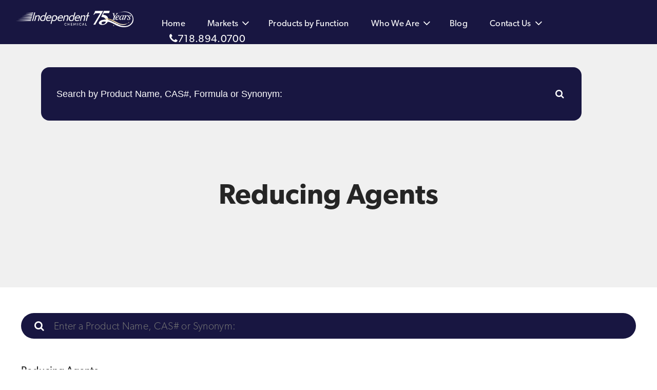

--- FILE ---
content_type: text/html; charset=utf-8
request_url: https://independentchemical.com/bulk-LTL-distributor/Reducing-Agents-supplier-136-1.aspx
body_size: 43382
content:


<!DOCTYPE html>
<html lang="en">
<head id="head1">
    <base href="https://independentchemical.com/">
    <meta charset="utf-8" /><meta http-equiv="X-UA-Compatible" content="IE=edge" /><meta name="viewport" content="width=device-width, initial-scale=1" /><title>
	Independent Chemical Corporation
</title>
  
  <meta name="description" content="Independent Chemical is an industrial chemical manufacturer and distributor servng a wide range of industries for over 70 years. View our list of products for more information."/>
  <meta name="robots" content="index,follow"/>
  
  <meta property="og:locale" content="en_US"/>
  <meta property="og:type" content="website"/>

<meta property="og:title"
       content="Independent Chemical Corporation" />
  <meta property="og:description"
        content="Independent Chemical is an industrial chemical manufacturer and distributor serving a wide range of industries for over 75 years. View our list of products for more information."/>
  <meta property="og:url" content="https://independentchemical.com/bulk-LTL-distributor/Reducing-Agents-supplier-136-1.aspx"/>
  <meta property="og:site_name" content="Independent Chemical"/>
  <meta name="twitter:card" content="summary_large_image"/>
  <meta name="twitter:description"
        content="Independent Chemical is an industrial chemical manufacturer and distributor serving a wide range of industries for over 75 years. View our list of products for more information."/>
  <meta name="twitter:title"
        content="Independent Chemical Corporation"/>
	<meta id="ogimage" property="og:image" content="https://independentchemical.com/images/icc-og.jpg" />

 <!-- CSS -->
  <link href="css/bootstrap.css" rel="stylesheet">
  <link href="css/font-awesome.min.css" rel="stylesheet">
  <link href="css/style.css" rel="stylesheet">
  <link href="css/responsive.css" rel="stylesheet">
<link href="css/jquery-ui-1.10.3.css" rel="stylesheet" />
  <!--FONTS-->
  <link href="https://fonts.googleapis.com/css?family=Open+Sans:300,400,600,700,800" rel="stylesheet">
  <link href="https://fonts.googleapis.com/css?family=Source+Sans+Pro:300,400,600,700,900" rel="stylesheet">
  <link href="https://use.typekit.net/onu0pyj.css" rel="stylesheet">
  <link href="https://fonts.googleapis.com/css?family=PT+Serif" rel="stylesheet">

  <!--<link href="fonts/web-fonts/stylesheet.css" rel="stylesheet">-->


  <!--[if lt IE 9]>
  <script src="https://oss.maxcdn.com/html5shiv/3.7.3/html5shiv.min.js"></script>
  <script src="https://oss.maxcdn.com/respond/1.4.2/respond.min.js"></script>
  <![endif]--></head>
<body>
    <form method="post" action="/bulk-LTL-distributor/Reducing-Agents-supplier-136-1.aspx" id="form1">
<div class="aspNetHidden">
<input type="hidden" name="__EVENTTARGET" id="__EVENTTARGET" value="" />
<input type="hidden" name="__EVENTARGUMENT" id="__EVENTARGUMENT" value="" />
<input type="hidden" name="__VIEWSTATE" id="__VIEWSTATE" value="hBJcbAfyATcdVzhjONDaQ/GrvNsSqZHPfzAIW99oYkNtQbRFKHrhzmXJO8AJu8hlwoSoOBtEYHb/iAT0EQZ2afQwQldAbFExT7W9uH5U+c7B0UIKiUrToRNEyCBzs1nj8xHpZLT6apwKT38kRUbKy75zM+EILlm4+ZQyMr+GMOD7tbGl/9uxAUTFn7Cgj541vKgL1MOW8x7WZFLUIs+6cIlIMOce11+clhwcp5cAlsaEswrlB2OnQe28YU4RZfa786NgPxhcV7HflWrk5iS8jB4TwWDmcSVSgxKRLjb0d8wkTOspWwKYaYaaqSEdNP/Sj4XKpqOWZa9a2GAg5Z89HFE4lFjIjATB5UTCS7tmmBS93bOF/8eGgbAwKJedzLZtI74qSjfQbxroJfAcrh4PAgFcCZJslngsiD/iSyIVoyyG8Ufxkzm5Jnnwi7Jrt5TTpBvHlwRGXLH9Vo6DOF2uKlcFKmjNey+W4zZ+b4mbBn7vOZS/kkocZ9ihOchFSj63nGiLJ4W/+4XgZMCTDHdkNDexZaURg0+uzCJYlcBllryRrKpHHr0O6MS9Y2jbxrOqxkhL+l+mPeZmV6/r3C1/i9WxHyGuQXBXVh63jXdOWzKaF+TpVTAaXtdznTkwRp4Je2lt5DkqP6OJwtwG9awLNd2WodQgpPf4mRhkduiNOa23s2fiIAURq8QcmGshXqrUkYMlvnBdyyQlMkI44NfTB+8Ol/8appa9X9gH8adFY6yQvNUgEtqtIH0Psu/xe8tMbBKYVe7ZlsHA5o59zL4P7YzryqYfMgjS0fky8qGYh3H/nYOybW8BjaCtncPKr2eXdG/Vsi/tydoTHPx6+0Fk8B89gEzhRQhJv/v5rLyvEqQRnTVV8KCtDVemRXxUGpWP2KXhrxp5nna1RD/9IMAjd2lcVbYnReYNfvknIad4z1jlh/2lHPrKatO2ZOKXLpummTNlJ9qOUbSWd1p2Ir4xd8uCb2IOBQ/PK7mWiJ8H7EArxcUmnHzO0j1UkAnQ2tFpHoiWkd37W4eEi/rmdPsR478eI51aqANR4bX6vqw/JXNJs1zrjWlOV+cr+SiEtfNKi7YAtJQox9WnO7oNFYZ7XOgK9yZhrsTJYTwbWlwsylIll+do9GLOS7fXXzE0NBsnx5++4GIKkcS/c/LhBJiKG/WqiZeb+Eyw2cWG1m6Aobjw4zv/[base64]/lyHSG3MizfCYed0HiLR7x9XsP9bxdefmompub5H9BecWXIQ/joVjok+IXIoBEbsJOLH/FGzvXPHlYBo6853VMrBWkeOQU661kp6712LLqujcpxK4pe5qJRJR03SilNIwLinR+f0K7Xv8tOEbNCgoUkNy0L6oemqkJT1a1OEPX3t80s7MAx37mIlg4GhvDnARSONEw+iL2kyBusfVsJ3MgM/nboaDQ46Ewd+SsgWs51T3Qzz/[base64]/[base64]/CdsAIhvzmfPzhcbe/4FueLRG6RmW4Vt3JvdJ2eKSlVX9QW7eO4OOniltTyJNMIGeBqZ1K0yZjJR002Rx/GMZO7tAyavBXspXHm/UoONsmE5vVedjobXOspzZJ+aIzw+WUsUW9wCGvTSBtYh5wn5y2o8fusM6AplDPMv4QRr2XgaZ9Xq5nx8Vr+GRRuBGeRBuc9nVxDh1Wr0IfqncB5AIjnwVAw+b6/3cLN/reXIDU/HIFs/tzrw4XAOI80hDPko2Ft7Xeqi7QB8C5QjeTjve/hMQ0l01vfLzKxhkK/itpVg3Pv2BjWGi0QY/lug6kePgb2wZRJaCr6Dm3wgTAs6HCiCUd+jFwoVK/Gv0CSJ8iXSpctaxlQvNw2EZJ2KZD/EwgrBCK3kWYQ81uKwQTw0PuFatj0R0bcGoy4/VYMVAypyOolEHzfB9dwEaRgMt0SH5egRk9zjwAXi8zCLBtOGD+HWT2/nbbCD9PdYT0QgFpE6KM1WrSttPYQfDgmjtsi/4KOAojoskmv46JQl6MsN/dDsMwkMCCxkawEDgVvhzY7ijQ/C6GyQoR124Ly0qIuCJzqy7pBZuwWdS9vcpeE7j4nLsbea1eVuqiGqorM7kkbre5D600DT4BloAWDx79DRecXsL3AelINDPQahaZcOgUOAJlldtLzVWIIpc2HgIo/2BQWcANrN1cq83WYckxMd4x4gv2ivq5iOfytWDtpkT3IuAvzvrM7FGqKnh/0IxhFuK0iftuukMOM7YgZH92VXqgO5NSvtvQYGsRX0XGNynQ0M1R9WUZK340g1OJdDR5iBdNIgko0BsHfx7Q2romoHuJGWbSgUmerEby0XncojBMKy4ENps5WPmeNMTjEoHEHNhoTPyiKpY976SZRcVNqGnJiNzTVRRQAL809/iK+Qlsznk8K0oDZ3iSYIwyCmABuvPvWn0CHDIKG3sP5s61fCPK5b/LcaVEShlhfzozIMnKPQ7ZYoU/vbQHDdw4bEZs6l48yrFkbIu/1yOrrv85vO69qb3cYI4QopecuFNb5CMCMsJ7eoSeqvi7biANiVzlRQqHG9fgWtBMCqvyQklntL2gHbSpxpmmg7a1LCJRYZaPalvhmEp6J+gfs9LWQVlGeY+lM90Gl/jb+u732cskoeNFm4QM6Vnj3gpUQ7iKvKH6lyVlkpeeDvW2XeeWFmqCVi5WYOOMAsHbWX0Z9xkYHoRvT9YLRvbvQA74aO0BumlXkfwIua4tt/iyKdweqswG8JHuBQ5wJKXSiOX5TXMOXSill1T7kdyCiMATzP0yEkI92BAOhYBo8d2CZJAHbk5LBzqQcSd8Gp83t2n0Hir4r+bSZCUkBq6fzqtTGoXLW/bmg8wZpSaxpcM1LswndzHTi4oHhdnLqIZ2/zQO/u7zlioaV1NQ8aapI+5wnQemKWIw/vlNd62sZaNQN1PBWNy/RcVCQxdWVYKJ2GimMZOSl2vgeaOONt2nRzUF9d6YdmJ+VRclSzVCDuEp3rxT4ay702veatcMf4EhXq3UiHJIF+Mn0HBOkLoWV2bnBuLLPmOLlnSI/rPKhPBADTx3g==" />
</div>

<script type="text/javascript">
//<![CDATA[
var theForm = document.forms['form1'];
if (!theForm) {
    theForm = document.form1;
}
function __doPostBack(eventTarget, eventArgument) {
    if (!theForm.onsubmit || (theForm.onsubmit() != false)) {
        theForm.__EVENTTARGET.value = eventTarget;
        theForm.__EVENTARGUMENT.value = eventArgument;
        theForm.submit();
    }
}
//]]>
</script>


<div class="aspNetHidden">

	<input type="hidden" name="__VIEWSTATEGENERATOR" id="__VIEWSTATEGENERATOR" value="A2A24B4E" />
	<input type="hidden" name="__EVENTVALIDATION" id="__EVENTVALIDATION" value="HDilCy/7+r2BvGwzGZ9XdhhJV2VDLP7v/MpdsvvPgnsVPw2XEKQfiyD3IHqd7jseCXKwZYHIgOdWE2XuQRBH7GuO3tgQYJGfc8+eOoVq0i0s3dGmk7rr/vhlD+Zzws77nYUxavWYUTzeUwlJJrndfgcKBtQkFNcujhAEg8bjo/FVn8vp7okuJM/YkyzMTnfvTAUrk+IUXYI/dgqg3MbuukuX+rxROPcMFvAzx5gz349RtixU9IrvC1UOIaWBaF7Sage0sM4IICYU6FMeM0Lsag==" />
</div>

        <!--HEADER AREA-->
        
<style>
    .ui-menu .ui-menu-item {
    background-color:white !important;
    }
</style>
<section class="header-area">
    <div class="header-nav">
        <div class="container">
            <nav class="navbar">
                <!-- Brand and toggle get grouped for better mobile display -->
                <div class="navbar-header">
                    <button type="button" class="navbar-toggle collapsed" data-toggle="collapse"
                        data-target="#main-navber" aria-expanded="false">
                        <span class="sr-only">Toggle navigation</span>
                        <span class="icon-bar"></span>
                        <span class="icon-bar"></span>
                        <span class="icon-bar"></span>
                    </button>
                    <a class="navbar-brand HdLogo" href="index.aspx">
                        <img src="images/icc-logo-75.png" alt="Independent Chemical Corporation, supplier of industrial,
food, pharmaceutical and beauty products"
                            class="img-responsive"></a>
                </div>

                <!-- Collect the nav links, forms, and other content for toggling -->
                <div class="collapse navbar-collapse main-navbar-section" id="main-navber">
                    <div class="header_main_nav">
                        <ul class="nav navbar-nav menu-container">
                            <li class="active"><a href="index.aspx">Home</a></li>
                            <li class="dropdown clearfix">
                                <a href="#" class="dropdown-toggle">Markets</a>
                                <span class="mobile_menu_icon visible-xs" data-toggle="dropdown" role="button" aria-haspopup="true"
                                    aria-expanded="false">
                                    <i class="fa fa-chevron-down"></i>
                                </span>
                                <ul class="dropdown-menu">
                                    
                                            <li><a href="/bulk-chemical-distributor/flavor-fragrance-supplier-93-1.aspx">Flavor & Fragrance</a></li>
                                        
                                            <li><a href="/bulk-chemical-distributor/cheese-production-supplier-94-1.aspx">Cheese Production</a></li>
                                        
                                            <li><a href="/bulk-chemical-distributor/Chemical-Synthesis-supplier-75-1.aspx">Chemical Synthesis</a></li>
                                        
                                            <li><a href="/bulk-chemical-distributor/Cosmetics-Personal-Care-supplier-76-1.aspx">Cosmetics & Personal Care</a></li>
                                        
                                            <li><a href="/bulk-chemical-distributor/Environmental-Groundwater-Remediation-supplier-77-1.aspx">Environmental, Water Technologies & Solutions</a></li>
                                        
                                            <li><a href="/bulk-chemical-distributor/Specialtiy-Cleaning-supplier-78-1.aspx">Specialty Cleaning</a></li>
                                        
                                            <li><a href="/bulk-chemical-distributor/Meat-Baking-and-Processed-Food-supplier-79-1.aspx">Meat, Baking, and Processed Food</a></li>
                                        
                                            <li><a href="/bulk-chemical-distributor/Pharmaceutical-Nutritional-Healthcare-supplier-80-1.aspx">Pharmaceutical, Nutritional & Healthcare</a></li>
                                        
                                            <li><a href="/bulk-chemical-distributor/Scallop-Shrimp-Fish-Fillet-Processing-Specialties-supplier-81-1.aspx">Scallop, Shrimp & Fish Fillet Processing Specialties</a></li>
                                        
                                            <li><a href="/bulk-chemical-distributor/Wine-Beverages-supplier-82-1.aspx">Beer, Wine  & Beverages</a></li>
                                        
                                </ul>
                            </li>
                            <li><a href="products-class.aspx">Products by Function</a>
                                
                            </li>

                            <li class="dropdown clearfix">
                                <a href="about-us.aspx" class="dropdown-toggle">Who We Are</a>
                                <span class="mobile_menu_icon visible-xs" data-toggle="dropdown" role="button" aria-haspopup="true"
                                    aria-expanded="false">
                                    <i class="fa fa-chevron-down"></i>
                                </span>
                                <ul class="dropdown-menu">
                                    <li><a href="about-us.aspx">About us</a></li>
                                    <li><a href="quality.aspx">Quality</a></li>
                                    <li><a href="mission.aspx">Mission</a></li>
                                    <li><a href="team.aspx">Team</a></li>
                                    <li><a href="jobs.aspx">Jobs</a></li>
                                    <li><a href="/Independent-Chemical-Brochure.pdf" target="_blank">Our Brochure</a></li>

                                </ul>
                            </li>

                            <li><a href="blog.aspx">Blog</a></li>

                            <li class="dropdown clearfix">
                                <a href="contact-us.aspx" class="dropdown-toggle">Contact Us</a>
                                <span class="mobile_menu_icon visible-xs" data-toggle="dropdown" role="button" aria-haspopup="true"
                                    aria-expanded="false">
                                    <i class="fa fa-chevron-down"></i>
                                </span>
                                <ul class="dropdown-menu">
                                    <li><a href="order-form.aspx">Order Form</a></li>
                                    <li><a href="request-sample-form.aspx">Request Sample Form</a></li>
                                    <li><a href="document-form.aspx">COA, SDS or other documents</a></li>
                                    <li><a href="mailto:purchasing@independentchemical.com?subject=Purchasing Inquiry">Purchasing Inquiries</a></li>
                                    <li><a href="mailto:purchasing@independentchemical.com?subject=Transportation Inquiry">Transportation Inquiries</a></li>

                                </ul>
                            </li>

                            <li class="header_phone"><a href="tel:718.894.0700"><i class="fa fa-phone"></i>718.894.0700</a></li>
                        </ul>
                    </div>



                </div>
                <!-- /.navbar-collapse -->

            </nav>




        </div>
    </div>
    <!--END HEADER NAV-->

    <!--<div class="header_right_search"> -->
    <div class="main-search-wrap">
        <div class="container">
            <div id="header_pnlheaderSearch" onkeypress="javascript:return WebForm_FireDefaultButton(event, &#39;header_btnHeaderSubmit&#39;)">
	
                <input name="header$txtHeaderSearch" type="text" id="header_txtHeaderSearch" placeholder="Search by Product Name, CAS#, Formula or Synonym:" />
                <input type="submit" name="header$btnHeaderSubmit" value="" id="header_btnHeaderSubmit" />
            
</div>
        </div>
    </div>


    <div class="header-bg">
        <div class="header-slider">
            <div class="container">
                <h1 class="home_banner_text">The most trusted name in distribution and value added services for the:					
                </h1>
                <h2 class="home_banner_text">Pharmaceutical, nutritional, food & beverage, flavor & fragrance, cosmetic, cleaning & water treatment chemical-related industries.
                </h2>
                <!--<div class="home_banner_text">
                    The most trusted name in the<br>
                    manufacture &amp; distribution of industrial,<br>
                    food, pharmaceutical and beauty products.
                </div>-->



                <div class="home_banner_btn">
                    <div id="header_pnlSearch" onkeypress="javascript:return WebForm_FireDefaultButton(event, &#39;header_lnkSearch&#39;)">
	
                        
                        <div>
                            <div class="search-box">
                                <input name="header$txtSearch" type="text" id="header_txtSearch" class="search-input ui-autocomplete-input" placeholder="Search by Product Name, CAS#, Formula or Synonym:" />
                                
                                <a id="header_lnkSearch" class="HomeSearch" href="javascript:__doPostBack(&#39;header$lnkSearch&#39;,&#39;&#39;)"><img src="assets/img/icons/search.svg" alt="Search Our Chemical Catalog"></a>
                                
                            </div>
                        </div>

                    
</div>
                </div>



            </div>
        </div>
        <!--END HEADER SLIDER-->
    </div>
</section>



 

        <!--END HEADER AREA-->

        <!--PAGE TOP AREA-->
        <div class="product_page_top_area section">
            <div class="container">
                <div class="product_page_top_inner">
                    <div class="product_page_top_heading">
                        Reducing Agents
                    </div>
                    
<div class="product_page_top_text">
                        <p>
                            
                        </p>
                    </div>
                </div>
            </div>
        </div>
        <!--END PAGE TOP AREA-->
        <!--PRODUCTION-->
        <div class="product_second_section section">
            <div class="container">

                

<link href="https://independentchemical.com/css/jquery-ui-1.10.3.css" rel="stylesheet" />
<link href="https://independentchemical.com/css/jquery-ui.css" rel="stylesheet" />

<div class="product_search_section">
    <div>

        <input id="HdSearchButton" type="submit" value="">
        <input name="HdSearch" id="HdSearch" placeholder="Enter a Product Name, CAS# or Synonym:" type="text" class="HdSearch">
    </div>
</div>






                <div class="product_categories_section">
                    <div class="product_categories_table_heading">
                        Reducing Agents
                    </div>
                    <div class="product_categories_table">
                        <div class="product_categories_table_head product_table_row">
                            <div class="product_categories_name">Product Name</div>
                            <div class="product_categories_cas_no">Cas Number</div>
                            <div class="product_categories_buttons">&nbsp;</div>
                        </div>
                        
                                <div class="product_categories_table_details product_table_row">
                                    <div class="product_categories_name"><a href="/chemical-distributor/sodium-hydrosulfite-70-supplier-2036.aspx">Sodium Hydrosulfite 70%</a></div>
                                    <div class="product_categories_cas_no">
                                        
                                            <a href="/chemical-distributor/sodium-hydrosulfite-70-supplier-2036.aspx">7775-14-6</a>
                                        
                                    </div>
                                    <div class="product_categories_buttons">
                                        <div class="product_categories_details_btn">
                                            <a href="/chemical-distributor/sodium-hydrosulfite-70-supplier-2036.aspx">Details</a>
                                        </div>
                                        <div class="product_categories_quote_btn">

                                            <a id="rptProducts_lnkAddtocart_0" href="javascript:__doPostBack(&#39;rptProducts$ctl00$lnkAddtocart&#39;,&#39;&#39;)">
                                              Get  a Quote
                                            </a>
                                            <input type="hidden" name="rptProducts$ctl00$hdProductName" id="rptProducts_hdProductName_0" value="Sodium Hydrosulfite 70%" />
                                        </div>
                                    </div>
                                </div>
                            
                                <div class="product_categories_table_details product_table_row">
                                    <div class="product_categories_name"><a href="/chemical-distributor/thiourea-dioxide-supplier-2735.aspx">Thiourea Dioxide</a></div>
                                    <div class="product_categories_cas_no">
                                        
                                            <a href="/chemical-distributor/thiourea-dioxide-supplier-2735.aspx">1758-73-2</a>
                                        
                                    </div>
                                    <div class="product_categories_buttons">
                                        <div class="product_categories_details_btn">
                                            <a href="/chemical-distributor/thiourea-dioxide-supplier-2735.aspx">Details</a>
                                        </div>
                                        <div class="product_categories_quote_btn">

                                            <a id="rptProducts_lnkAddtocart_1" href="javascript:__doPostBack(&#39;rptProducts$ctl01$lnkAddtocart&#39;,&#39;&#39;)">
                                              Get  a Quote
                                            </a>
                                            <input type="hidden" name="rptProducts$ctl01$hdProductName" id="rptProducts_hdProductName_1" value="Thiourea Dioxide" />
                                        </div>
                                    </div>
                                </div>
                            

                    </div>
                </div>



            </div>
        </div>
        <!--END PRODUCTION-->

        

<div class="home_fifth_section section">
  <div class="container">
    <div class="home_fifth_left col-sm-6">
      <!-- <div class="home_fifth_map_area">
       <div id="footer_map">

        </div>
      </div>-->

      <div class="home_fifth_map_address_area" style="width:95%;">
        <div class="home_fifth_heading"><i class="fa fa-map-marker"></i> Head Office</div>
        <div class="home_fifth_map_address">
          71-19 80th Street<br>Glendale, NY 11385<br>United States<br>
          <span>718.894.0700</span>
        </div>
      </div>
    </div>
    <div class="home_fifth_right col-sm-6">
      <div class="home_fifth_right_heading">Custom solutions for any business.</div>
      <div class="home_fifth_btn"><a href="contact-us.aspx">Request a Quote</a></div>
    </div>
  </div>
</div>

        
<div class="footer_main">
    <div class="container">
        <div class="footer_inner_area">
            <div class="col-sm-3 footer-logo-area">
                <div class="footer-logo">
                    <img src="images/ICC-logo-footer.png" class="img-responsive" alt="Independent Chemical Corporation, specialty chemical supplier and distributor">
                </div>
            </div>
            <div class="col-sm-3 footer_nav_area">
                <section class="footer_nav">
                    <h2 class="footer-title">Our Products</h2>
                    <div class="products-menu-container">
                        <ul class="menu list-unstyled">
                            
                                    <li><a href="/bulk-chemical-distributor/flavor-fragrance-supplier-93-1.aspx">Flavor & Fragrance</a></li>
                                
                                    <li><a href="/bulk-chemical-distributor/cheese-production-supplier-94-1.aspx">Cheese Production</a></li>
                                
                                    <li><a href="/bulk-chemical-distributor/Chemical-Synthesis-supplier-75-1.aspx">Chemical Synthesis</a></li>
                                
                                    <li><a href="/bulk-chemical-distributor/Cosmetics-Personal-Care-supplier-76-1.aspx">Cosmetics & Personal Care</a></li>
                                
                                    <li><a href="/bulk-chemical-distributor/Environmental-Groundwater-Remediation-supplier-77-1.aspx">Environmental, Water Technologies & Solutions</a></li>
                                
                                    <li><a href="/bulk-chemical-distributor/Specialtiy-Cleaning-supplier-78-1.aspx">Specialty Cleaning</a></li>
                                
                                    <li><a href="/bulk-chemical-distributor/Meat-Baking-and-Processed-Food-supplier-79-1.aspx">Meat, Baking, and Processed Food</a></li>
                                
                                    <li><a href="/bulk-chemical-distributor/Pharmaceutical-Nutritional-Healthcare-supplier-80-1.aspx">Pharmaceutical, Nutritional & Healthcare</a></li>
                                
                                    <li><a href="/bulk-chemical-distributor/Scallop-Shrimp-Fish-Fillet-Processing-Specialties-supplier-81-1.aspx">Scallop, Shrimp & Fish Fillet Processing Specialties</a></li>
                                
                                    <li><a href="/bulk-chemical-distributor/Wine-Beverages-supplier-82-1.aspx">Beer, Wine  & Beverages</a></li>
                                
                        </ul>
                    </div>
                </section>
            </div>
            <div class="col-sm-3 company_menu_area">
                <section class="company_menu">
                    <h2 class="footer-title">The Company</h2>
                    <div class="company-menu-container">
                        <ul class="menu list-unstyled">
                            <li>
                                <a href="about-us.aspx">Who We Are</a>
                            </li>
                            <li>
                                <a href="blog.aspx">Blog</a>
                            </li>
                            <li>
                                <a href="contact-us.aspx">Contact Us</a>
                            </li>
                        </ul>
                    </div>
                </section>
				<section class="company_menu" style="margin-top:30px;">
                    <h2 class="footer-title">Downloads</h2>
                    <div class="company-menu-container">
                        <ul class="menu list-unstyled">
                            <li>
                                <a href="/Independent-Chemical-Brochure.pdf" target="_blank">Our Brochure</a>
                            </li>
                        </ul>
                    </div>
                </section>
				
            </div>
            <div class="col-sm-3 partner_area">
                <div class="partner">
                    <img src="images/Bitmap2.png">
                    <img src="images/unnamed.png">
					<img src="images/ecovadis.png">
                    <img src="images/sqf.png">
                </div>
            </div>
            <div class="footer_copyright_area clearfix col-xs-12">
                <div class="footer_copyright_left pull-left">© 2026 Independent Chemical Corporation. All Rights Reserved.</div>
                <div class="footer_copyright_right pull-right">
                    <a href="https://www.linkedin.com/company/independent-chemical-corp-/" target="_blank"><i
                        class="fa fa-linkedin"></i></a>
                </div>
            </div>
        </div>
    </div>
</div>
	
<!-- Global site tag (gtag.js) - Google Analytics -->
<script async src="https://www.googletagmanager.com/gtag/js?id=UA-132127181-1"></script>
<script>
  window.dataLayer = window.dataLayer || [];
  function gtag(){dataLayer.push(arguments);}
  gtag('js', new Date());

  gtag('config', 'UA-132127181-1');
	gtag('config', 'AW-643236861');
</script>

        

<!-- jQuery (necessary for Bootstrap's JavaScript plugins) -->
<script src="js/jquery.min.js"></script>
<!-- Include all compiled plugins (below), or include individual files as needed -->
<script src="js/bootstrap.min.js"></script>
<script src="js/masonry.pkgd.min.js"></script>
<script src="js/masonry.min.js"></script>
<script src="js/jquery-migrate.min.js"></script>



<script type="text/javascript"
        src="https://maps.googleapis.com/maps/api/js?key=AIzaSyBHUl8dMfTV3j--VzjuJ-6F9rOPKLywb2A"></script>

<script src="js/jquery-ui-1.10.3.min.js"></script>

<script type="text/javascript">
    // When the window has finished loading create our google map below
    google.maps.event.addDomListener(window, 'load', init);

    function init() {
        // Basic options for a simple Google Map
        // For more options see: https://developers.google.com/maps/documentation/javascript/reference#MapOptions
        var mapOptions = {
            // How zoomed in you want the map to start at (always required)
            zoom: 16,

            // The latitude and longitude to center the map (always required)
            center: new google.maps.LatLng(40.708833, -73.8715476), // New York

            // How you would like to style the map.
            // This is where you would paste any style found on Snazzy Maps.
            styles: [{
                "featureType": "water",
                "elementType": "geometry",
                "stylers": [{ "color": "#e9e9e9" }, { "lightness": 17 }]
            }, {
                "featureType": "landscape",
                "elementType": "geometry",
                "stylers": [{ "color": "#f5f5f5" }, { "lightness": 20 }]
            }, {
                "featureType": "road.highway",
                "elementType": "geometry.fill",
                "stylers": [{ "color": "#ffffff" }, { "lightness": 17 }]
            }, {
                "featureType": "road.highway",
                "elementType": "geometry.stroke",
                "stylers": [{ "color": "#ffffff" }, { "lightness": 29 }, { "weight": 0.2 }]
            }, {
                "featureType": "road.arterial",
                "elementType": "geometry",
                "stylers": [{ "color": "#ffffff" }, { "lightness": 18 }]
            }, {
                "featureType": "road.local",
                "elementType": "geometry",
                "stylers": [{ "color": "#ffffff" }, { "lightness": 16 }]
            }, {
                "featureType": "poi",
                "elementType": "geometry",
                "stylers": [{ "color": "#f5f5f5" }, { "lightness": 21 }]
            }, {
                "featureType": "poi.park",
                "elementType": "geometry",
                "stylers": [{ "color": "#dedede" }, { "lightness": 21 }]
            }, {
                "elementType": "labels.text.stroke",
                "stylers": [{ "visibility": "on" }, { "color": "#ffffff" }, { "lightness": 16 }]
            }, {
                "elementType": "labels.text.fill",
                "stylers": [{ "saturation": 36 }, { "color": "#333333" }, { "lightness": 40 }]
            }, { "elementType": "labels.icon", "stylers": [{ "visibility": "off" }] }, {
                "featureType": "transit",
                "elementType": "geometry",
                "stylers": [{ "color": "#f2f2f2" }, { "lightness": 19 }]
            }, {
                "featureType": "administrative",
                "elementType": "geometry.fill",
                "stylers": [{ "color": "#fefefe" }, { "lightness": 20 }]
            }, {
                "featureType": "administrative",
                "elementType": "geometry.stroke",
                "stylers": [{ "color": "#fefefe" }, { "lightness": 17 }, { "weight": 1.2 }]
            }]
        };

        // Get the HTML DOM element that will contain your map
        // We are using a div with id="map" seen below in the <body>
        var mapElement = document.getElementById('footer_map');

        // Create the Google Map using our element and options defined above
        var map = new google.maps.Map(mapElement, mapOptions);

        // Let's also add a marker while we're at it
        var marker = new google.maps.Marker({
            position: new google.maps.LatLng(40.708833, -73.8715476),
            map: map,
            title: 'Independent Chemical Corporation!'
        });
    }
</script>


<script type="text/javascript">
    $(document).ready(function () {
        //$('#header_txtSearch').keypress(function (e) {
        //    if (e.which == 13 && $('#header_txtSearch').val().length > 0) {                
        //        window.location.href = "product-search-result.aspx?keyword=" + $('#header_txtSearch').val();
        //            return false;
        //        }
        //});

        $('#header_txtSearch').autocomplete({
            source: function (request, response) {
                jQuery.ajax({
                    url: '/Service.asmx/GetSearchAutoFill',
                            data: "{ 'searchTerm': '" + request.term + "' }",
                            dataType: "json",
                            type: "POST",
                            autoFocus: false,
                            contentType: "application/json; charset=utf-8",
                            success: function (data) {
                                response(jQuery.map(data.d, function (item) {
                                    return {
                                        label: item.split('#~#')[0],
                                        val: item.split('#~#')[1]
                                    }
                                }))
                            },
                            error: function (response) {
                                //alert(response.responseText);
                            },
                            failure: function (response) {
                                alert(response.responseText);
                            }
                        });
                    },
                    select: function (e, i) {
                        //select value
                        var selectedvalue = (i.item.val);

                        jQuery.ajax({
                            url: '/Service.asmx/GetProductDetailPageLink',
                            data: "{ 'ProductID': " + selectedvalue + " }",
                            dataType: "json",
                            type: "POST",
                            contentType: "application/json; charset=utf-8",
                            success: function (data) {
                                window.location = data.d;
                            },
                            error: function (response) {
                                //alert(response.responseText);
                            },
                            failure: function (response) {
                                alert(response.responseText);
                            }
                        });
                //window.location = strPath;
            },
            minLength: 1,
            autoFocus: false
        });
    });
</script>

        
<script type="text/javascript" src="https://independentchemical.com/js/jquery-ui-1.10.3.min.js"></script>

<script>
    $(document).ready(function () {

        if ($('#HdSearch').length > 0) {

            $('#HdSearch').keypress(function (e) {
                if (e.which == 13 && $('#HdSearch').val().length > 0) {
                    '';
                    //alert("product-search-result.aspx?keyword=" + $('#txtTopSearch').val());
                    window.location.href = "product-search-result.aspx?keyword=" + $('#HdSearch').val();
                    return false;
                }
            });

            $('#HdSearchButton').click(function (e) {
                if ($('#HdSearch').val().length > 0) {
                    '';
                    //alert("product-search-result.aspx?keyword=" + $('#txtTopSearch').val());
                    window.location.href = "product-search-result.aspx?keyword=" + $('#HdSearch').val();
                    return false;
                }
                else {
                    alert('Enter a product name, CAS# or Synonym to search:');
                    return false;
                }
            });


            $('#HdSearch').autocomplete({

                source: function (request, response) {

                    $.ajax({
                        url: '/Service.asmx/GetSearchAutoFill',
                        data: "{ 'searchTerm': '" + request.term + "' }",
                        dataType: "json",
                        type: "POST",
                        autoFocus: false,
                        contentType: "application/json; charset=utf-8",
                        success: function (data) {

                            response($.map(data.d, function (item) {
                                return {
                                    label: item.split('#~#')[0],
                                    val: item.split('#~#')[1]
                                }
                            }))
                        },
                        error: function (response) {
                            //alert(response.responseText);
                        },
                        failure: function (response) {
                            alert(response.responseText);
                        }
                    });
                },
                select: function (e, i) {
                    //select value
                    var selectedvalue = (i.item.val);

                    $.ajax({
                        url: '/Service.asmx/GetProductDetailPageLink',
                        data: "{ 'ProductID': " + selectedvalue + " }",
                        dataType: "json",
                        type: "POST",
                        contentType: "application/json; charset=utf-8",
                        success: function (data) {
                            window.location = data.d;
                        },
                        error: function (response) {
                            //alert(response.responseText);
                        },
                        failure: function (response) {
                            alert(response.responseText);
                        }
                    });
                    //window.location = strPath;
                },
                minLength: 3,
                autoFocus: false
            });

        }


        ///////////////////////////////////////////////////////////////

        if ($('#HdSearch2').length > 0) {

            $('#HdSearch2').keypress(function (e) {
                if (e.which == 13 && $('#HdSearch2').val().length > 0) {
                    '';
                    //alert("product-search-result.aspx?keyword=" + $('#txtTopSearch').val());
                    window.location.href = "product-search-result.aspx?keyword=" + $('#HdSearch2').val();
                    return false;
                }
            });

            $('#HdSearchButton2').click(function (e) {
                if ($('#HdSearch2').val().length > 0) {
                    '';
                    //alert("product-search-result.aspx?keyword=" + $('#txtTopSearch').val());
                    window.location.href = "product-search-result.aspx?keyword=" + $('#HdSearch2').val();
                    return false;
                }
                else {
                    alert('Enter a product name, CAS# or Synonym to search:');
                    return false;
                }
            });


            $('#HdSearch2').autocomplete({

                source: function (request, response) {

                    $.ajax({
                        url: '/Service.asmx/GetSearchAutoFill',
                        data: "{ 'searchTerm': '" + request.term + "' }",
                        dataType: "json",
                        type: "POST",
                        autoFocus: false,
                        contentType: "application/json; charset=utf-8",
                        success: function (data) {

                            response($.map(data.d, function (item) {
                                return {
                                    label: item.split('#~#')[0],
                                    val: item.split('#~#')[1]
                                }
                            }))
                        },
                        error: function (response) {
                            //alert(response.responseText);
                        },
                        failure: function (response) {
                            alert(response.responseText);
                        }
                    });
                },
                select: function (e, i) {
                    //select value
                    var selectedvalue = (i.item.val);

                    $.ajax({
                        url: '/Service.asmx/GetProductDetailPageLink',
                        data: "{ 'ProductID': " + selectedvalue + " }",
                        dataType: "json",
                        type: "POST",
                        contentType: "application/json; charset=utf-8",
                        success: function (data) {
                            window.location = data.d;
                        },
                        error: function (response) {
                            //alert(response.responseText);
                        },
                        failure: function (response) {
                            alert(response.responseText);
                        }
                    });
                    //window.location = strPath;
                },
                minLength: 3,
                autoFocus: false
            });

        }

    });
</script>


    
<script src="/WebResource.axd?d=pynGkmcFUV13He1Qd6_TZA5B2bBDig5fHZoQ84AKrTWpgKN57CoqWiY5-3d-vqtUpcdH4uXigRaD3ench0ngMw2&amp;t=637811479220000000" type="text/javascript"></script>
</form>
</body>
</html>


--- FILE ---
content_type: text/css
request_url: https://independentchemical.com/css/style.css
body_size: 36568
content:
/**
https://IndependentChemical.com
*/
html body {
  padding: 0;
  margin: 0;
  font-family: canada-type-gibson ;
  color: #666666;
  font-size: 14px;
  text-rendering: optimizeLegibility;
  -webkit-font-smoothing: subpixel-antialiased;
  -webkit-font-smoothing: antialiased;
  -moz-osx-font-smoothing: grayscale;
}
html, body {
  overflow-x: hidden;
}
a {
  text-decoration: none;
}
a:hover, a:focus {
  color: #23527c;
  text-decoration: none;
}

/*HEADER*/
.home .header-nav {
  position: absolute;
  width: 100%;
  z-index: 99;
  border-bottom: 1px solid #fff;
  background: transparent;
}
.header-nav {
  width: 100%;
  z-index: 99;
  position: relative;
  background: #181641;
}
.navbar-header {
  float: left;
  padding-right: 15px;
  width: 20%;
  padding-top: 20px;
  position: relative;
}
.navbar-header .navbar-brand {
  padding: 0;
}
.navbar {
  border-radius: 0;
  margin: 0;
}
.header_main_nav .menu-container > li.header_phone > a {
  color: #fff;
  font-size: 20px;
  padding: 0;
  padding-left: 10px;
}
.header_main_nav .menu-container > ul li:hover a {
  background: #F5F5F5;
  color: #181643;
  border-radius: 5px 5px 0 0;
}
.header_main_nav a {
  display: inline-block;
}
.menu-container {
  display: inline-block;
}
.header_main_nav .dropdown-menu {
  position: absolute;
  width: 280px;
  background: #F5F5F5;
  padding: 20px 24px;
  border-radius: 0 5px 5px 5px !important;
  box-shadow: none;
  border: none;
}
.header_phone:hover {
  color: #f6813a;
}
.header_main_nav li {
  display: inline-block;
  padding: 0;
  position: relative;
}
.header_main_nav .menu-container .dropdown-menu a {
  font-size: 16px;
  color: #9E9E9E;
  line-height: 22px;
  font-weight: 300;
  padding: 0;
  display: block;
  white-space: normal;
}
.header_main_nav .menu-container .dropdown-menu a:hover {
  color: #F6813A;
}
.header_main_nav .menu-container .dropdown-menu li {
  display: block;
  padding-bottom: 8px;
}
.header_main_nav .menu-container > ul > .dropdown a {
  padding-right: 15px;
}

.header-bg {
  min-height: 820px;
  background-image: url(../images/main-header-banner.png);
  background-repeat: no-repeat;
  position: relative;
  background-size: cover;
  overflow: hidden;
/*  padding: 300px 0 110px; */
	padding: 200px 0 110px;
  position: relative;
}
.header-bg::before {
  content: "";
  background: rgba(58, 123, 209, 0.6);
  position: absolute;
  width: 100%;
  height: 100%;
  top: 0;
  left: 0;
}
.header_main_nav .menu-container > li.header_phone:hover a {
  background: transparent;
  color: #f6813a;
  border-radius: 0;
}


.header_right_search {
  padding: 45px 0 45px 15px;
/*  margin-left: 30px; */
  margin-left: 0px !important;
  border-left: 1px solid #fff;
  width: 20%;
  margin-right: 0;
}

.header_right_search input[type="submit"] {
  font-family: fontawesome;
  color: #fff;
  background: none;
  border: none;
  font-size: 18px;
  outline: none;
  margin-top: 2px;
}
.header_right_search input[type="text"] {
  background: none;
  border: none;
  color: #fff;
  font-size: 18px;
  outline: none;
  float: right;
  width: 80%;
}
.header_right_search ::-webkit-input-placeholder {
  color: #fff !important;
  opacity: 1 !important;
}
.header_right_search ::-moz-placeholder {
  color: #fff !important;
  opacity: 1 !important;
}
.header_right_search :-ms-input-placeholder {
  color: #fff !important;
  opacity: 1 !important;
}
.header_right_search :-moz-placeholder {
  color: #fff !important;
  opacity: 1 !important;
}

.main-navbar-section {
  float: right;
  width: 80%;
  padding: 0;
}
.header_main_nav {
  float: left;
  /*width: 75%; */
  width: 80%;
  padding-top: 34px;
}
.header_main_nav li {
  display: inline-block;
  padding: 0;
  position: relative;
  margin-right:4px;
}
.header_main_nav .menu-container a {
  color: #fff;
  text-decoration: none;
  font-size: 18px;
  font-weight: 500;
  display: block;
  padding: 10px 12px;
  letter-spacing: 0.35px;
  font-family: canada-type-gibson;
  /*line-height: inherit;*/
}
.header_main_nav .menu-main-menu-container > ul > .menu-item-has-children a {
    padding-right: 15px;
}


/*BANNER SECTION*/
.home_banner_text {
  color: #fff;
  font-size: 55px;
  font-weight: 600;
  line-height: 61px;
  letter-spacing: -0.13px;
  padding: 15px 0 0;
}
.home_banner_btn a {
  color: #fff;
  border: 3px solid #fff;
  padding: 15px 45px;
  display: inline-block;
  font-size: 20px;
  font-weight: bold;
  margin-top: 65px;
  font-family: 'PT Serif', serif;
  text-decoration: none;
}
.home_banner_btn a:hover {
  color: #fff;
  border: 3px solid #f6813a;
  background: #f6813a;
}


/*OFFER*/
.home_first_section .container {
  max-width: 1050px;
}
.home_first_section.section {
  padding: 75px 0;
}
.home_first_section_inner {
  border: 4px solid #252525;
  padding: 45px 0;
}
.home_first_left_heading {
  font-size: 55px;
  font-weight: 600;
  line-height: 61px;
  color: #252525;
  max-width: 230px;
  display: inline-block;
  vertical-align: middle;
  margin-left: -80px;
  background: #fff;
  padding: 20px 0;
}
.home_first_section_right {
  display: inline-block;
  width: 80%;
  vertical-align: middle;
  padding-left: 50px;
}
.home_first_right_heading {
  font-size: 33px;
  color: #000000;
  line-height: 39px;
  font-family: 'PT Serif', serif;
}
.home_first_right_text {
  font-size: 24px;
  padding-top: 30px;
  line-height: 39px;
  font-family: 'PT Serif', serif;
}

/*HOME POST SECTION*/
.home_second_section.section {
  padding-bottom: 35px;
}
.home_second_section .container {
  padding: 0 5px;
  max-width: 1700px;
}
.home_second_section_box {
  padding: 0 5px 10px;
}
.home_second_box_inner {
  min-height: 340px;
  background-repeat: no-repeat;
  background-size: cover;
  position: relative;
  cursor: pointer;
}
.home_second_box_inner::before {
  background: -moz-linear-gradient(top, rgba(0,0,0,0) 0%, rgba(0,0,0,0) 30%, rgba(0,0,0,0.03) 38%, rgba(0,0,0,0.06) 46%, rgba(0,0,0,0.65) 100%);
  background: -webkit-linear-gradient(top, rgba(0,0,0,0) 0%,rgba(0,0,0,0) 30%,rgba(0,0,0,0.03) 38%,rgba(0,0,0,0.06) 46%,rgba(0,0,0,0.65) 100%);
  background: linear-gradient(to bottom, rgba(0,0,0,0) 0%,rgba(0,0,0,0) 30%,rgba(0,0,0,0.03) 38%,rgba(0,0,0,0.06) 46%,rgba(0,0,0,0.65) 100%);
  filter: progid:DXImageTransform.Microsoft.gradient( startColorstr='#00000000', endColorstr='#a6000000',GradientType=0 );
  content: "";
  position: absolute;
  left: 0;
  top: 0;
  right: 0;
  bottom: 0;
  z-index: 9;
}
.home_second_box_inner:hover::after {
  content: "";
  background: rgba(36, 40, 79, 0.8);
  position: absolute;
  left: 0;
  right: 0;
  top: 0;
  bottom: 0;
}
.home_second_box_inner > a {
  position: absolute;
  left: 0;
  right: 0;
  top: 0;
  bottom: 0;
  z-index: 999;
}
.home_second_box_content {
  position: absolute;
  bottom: 0;
  left: 0;
  right: 0;
  padding: 25px 35px 35px;
  z-index: 9;
}
.home_second_box_heading {
  font-size: 27px;
  letter-spacing: 0.27px;
  line-height: 30px;
  color: #fff;
  display: inline-block;
  width: 83%;
  vertical-align: middle;
  padding-right: 10px;
}
.home_second_box_heading span {
  font-size: 45px;
}
.home_second_box_btn {
  display: inline-block;
  width: 16%;
  vertical-align: middle;
}
.home_second_box_btn span {
  color: #fff;
  border: 2px solid #fff;
  font-size: 26px;
  font-weight: bold;
  padding: 17px 42px 3px 12px;
  display: inline-block;
  margin: 10px 0 0;
}


/*CALL TO ACTION*/
.home_third_section.section {
  padding-bottom: 100px;
  padding-top: 65px;
}
.home_third_left_heading {
  font-size: 47px;
  font-weight: 600;
  color: #252525;
  line-height: 52px;
  letter-spacing: -0.11px;
  padding-bottom: 20px;
}
.home_third_left_text {
  color: #818181;
  font-size: 19px;
  line-height: 28px;
  max-width: 570px;
  width: 100%;
  font-family: 'PT Serif', serif;
}
.orange_btn a {
  background: #F6813A;
  color: #fff;
  font-size: 20px;
  font-weight: bold;
  letter-spacing: 0.35px;
  padding: 17px 35px;
  display: inline-block;
  margin-top: 40px;
  font-family: 'PT Serif', serif;
}
.orange_btn a:hover {
  background: #252525;
}



/*HOME ABOUT*/
.home_fourth_section.section {
  background: #E5E5E5;
  padding-top: 90px;
  padding-bottom: 90px;
}
.home_fourth_iframe {
  float: left;
  width: 60%;
  padding-bottom: 34%;
  height: 0;
  overflow: hidden;
  max-width: 100%;
  position: relative;
}
.home_fourth_iframe iframe, .home_fourth_iframe object, .home_fourth_iframe embed {
  position: absolute;
  top: 0;
  left: 0;
  width: 100%;
  height: 100%;
}
.home_fourth_iframe_right {
  float: left;
  width: 40%;
  padding-left: 60px;
}
.home_fourth_heading {
  font-size: 47px;
  font-weight: 600;
  line-height: 52px;
  color: #252525;
  padding-bottom: 25px;
}
.home_fourth_heading span {
  display: block;
  padding-left: 25px;
}
.home_fourth_right_text p {
  font-size: 18px;
  color: #818181;
  line-height: 28px;
  margin-top: 0;
  margin-bottom: 20px;
  font-family: 'PT Serif', serif;
}
.home_fourth_section_right a {
  margin-top: 15px;
}



/*FOOTER TOP*/
.home_fifth_section.section {
  padding-top: 70px;
  padding-bottom: 70px;
}
.home_fifth_left {
  padding: 0;
  padding-right: 20px;
}
.home_fifth_map_area {
  float: left;
  width: 40%;
  min-height: 40px;
}
.home_fifth_map_area div#footer_map {
  width: 100%;
  height: 274px;
}
.home_fifth_map_address_area {
  float: left;
  width: 60%;
  background: #F6813A;
  color: #fff;
  padding: 45px 50px;
  min-height: 274px;
}
.home_fifth_heading {
  font-size: 33px;
  font-weight: 600;
  line-height: 37px;
}
.home_fifth_map_address {
  font-size: 19px;
  color: #EEEEEE;
  line-height: 28px;
  padding-top: 20px;
  font-family: 'PT Serif', serif;
}
.home_fifth_right {
  background: #181641;
  text-align: center;
  padding: 60px 15px 20px;
  min-height: 274px;
}
.home_fifth_right_heading {
  font-size: 33px;
  color: #fff;
  font-weight: 600;
  line-height: 37px;
  letter-spacing: -0.08px;
  padding-bottom: 45px;
}
.home_fifth_map_address span {
  display: block;
  padding-top: 15px;
}
.home_fifth_btn a {
  color: #fff;
  font-size: 20px;
  font-weight: bold;
  border: 2px solid #fff;
  display: inline-block;
  padding: 16px 35px;
  font-family: 'PT Serif', serif;
}
.home_fifth_btn a:hover {
    color: #F6813A;
    border: 2px solid #F6813A;
}


/*FOOTER*/
.footer-logo-area {
  width: 25%;
  padding: 0;
}
.footer_nav_area {
  width: 27%;
  padding: 0 20px;
}
.company_menu_area {
  width: 28%;
  padding-left: 40px;
}
.partner_area {
  width: 20%;
}

.footer_main {
  background: #181641;
  padding-top: 70px;
}
.footer_inner_area .footer-title {
  margin: 0 0 20px;
  font-size: 20px;
  color: #fff;
  font-weight: 400;
  letter-spacing: 0.35px;
}
.footer_inner_area .menu{
  margin: 0;
}
.footer_inner_area .menu li a {
  color: #CCCBD7;
  font-size: 15px;
  line-height: 21px;
  padding-bottom: 4px;
  display: block;
  text-decoration: none;
}
.footer_inner_area .menu li a:hover {
  color: #f6813a;
}
.footer_copyright_area {
  border-top: 1px solid #979797;
  padding: 35px 0 45px;
  margin-top: 60px;
}
.footer_copyright_left {
  font-size: 14px;
  color: #fff;
}
.footer_copyright_right a {
  background: #fff;
  padding: 0px 3px;
  color: #181641;
  font-size: 20px;
  border-radius: 2px;
}
.partner_area img {
/*  padding: 0 8px; */
	padding: 0 0 20px 0;
}

/*CONTACT US*/
.contact_page_banner_area .container {
  max-width: 1266px;
}
.contact_page_banner_inner {
  width: 100%;
  float: left;
  background: #F6813A;
  font-size: 130px;
  font-weight: 600;
  line-height: 125px;
  color: #fff;
  padding: 155px 50px 40px;
  margin-top: 75px;
}
.without_sidebar_page.section {
  padding-top: 65px;
}
.without_sidebar_page .container {
  max-width: 1266px;
}
.contact_page_left {
  float: left;
  width: 60%;
  padding-top: 55px;
  padding-right: 50px;
}
.page_left_content_heading {
  font-size: 50px;
  font-weight: 600;
  color: #252525;
  padding-bottom: 35px;
  margin: 0;
}
.contact_page_address {
  font-size: 18px;
  line-height: 28px;
  color: #818181;
  font-family: 'PT Serif', serif;
  max-width: 275px;
  padding-bottom: 40px;
  padding-top: 20px;
}
.contact_page_phone a, .contact_page_email a {
  color: #818181;
}
.contact_page_phone a:hover, .contact_page_email a:hover {
  color: #F6813A;
}
.contact_page_phone img, .contact_page_email img {
  padding-right: 15px;
}
.contact_page_address img {
  display: inline-block;
  vertical-align: top;
  position: relative;
  top: 7px;
  padding-right: 15px;
}
.contact_page_phone {
  color: #818181;
  font-size: 18px;
  line-height: 28px;
  font-family: 'PT Serif', serif;
}
.contact_page_email {
  color: #818181;
  font-size: 18px;
  line-height: 28px;
  font-family: 'PT Serif', serif;
  padding-top: 40px;
}
.contact_page_right {
  float: left;
  width: 40%;
  background: #F6F6F6;
  padding: 20px 35px 35px;
}
.contact_form_half_left {
  float: left;
  width: 50%;
  padding-right: 5px;
}
.contact_page_address span {
  display: inline-block;
  width: 85%;
  vertical-align: top;
}
.contact_form_half_right {
  float: left;
  width: 50%;
  padding-left: 5px;
}
.contact_page_right label {
  font-size: 11px;
  font-weight: 400;
  color: #A9A9A9;
  letter-spacing: 0.68px;
  text-transform: uppercase;
  display: inline-block;
  padding-bottom: 7px;
  padding-top: 15px;
}
.icc-form-control {
  width: 100%;
  margin-top: 15px;
  border: none;
  height: 36px;
  padding: 0 12px;
  font-size: 15px;
  font-family: 'PT Serif', serif;
}
textarea.icc-form-control {
  max-width: 100%;
  height: 100px;
}
.icc-submit {
  font-size: 16px;
  border: none;
  background: #F6813A;
  color: #fff;
  font-family: canada-type-gibson;
  padding: 16px 40px;
  border-radius: 3px;
  cursor: pointer;
  margin-top: 20px;
}
.icc-submit:hover {
    background: #252525;
}
.contact_second_section.section {
  padding-top: 60px;
  padding-bottom: 35px;
}
.contact_second_section .container {
  max-width: 1266px;
}
.contact_page_box_inner {
  border-radius: 4px;
  border: 1px solid #E2E2E2;
  padding: 20px 25px;
  min-height: 214px;
}
.contact_page_box_heading {
  font-size: 25px;
  line-height: 28px;
  letter-spacing: 0.12px;
  color: #1C1C1C;
  padding: 10px 0 15px;
}
.contact_page_box_subheading {
  font-size: 16px;
  color: #A9A9A9;
  line-height: 18px;
  letter-spacing: 0.14px;
  padding-bottom: 15px;
}
.contact_page_box_phone a {
  color: #818181;
  font-size: 18px;
  line-height: 28px;
  font-family: 'PT Serif', serif;
}
.contact_page_box_phone a:hover {
    color: #F6813A;
}
/*REQUEST PAGE*/
.expedited-shipment {
  margin-top: 20px;
}
.request-form-area {
  padding: 35px 0;
}
.form_request {
  background: #F6F6F6;
  padding: 35px;
  float: left;
  width: 100%;
}
/*.form_top_space {*/
  /*margin-top: 20px;*/
/*}*/
.form_page_heading {
  font-size: 30px;
  color: #252525;
  font-weight: 600;
  padding-bottom: 10px;
}
.label_div {
  font-size: 22px;
  padding-top: 25px;
  width: 100%;
  padding-bottom: 10px;
}


/*BLOG POSTS*/
.blog_page_posts.section {
  padding-top: 90px;
  padding-bottom: 35px;
}
.blog_page_posts .container {
  max-width: 1296px;
}
.grid-sizer {
  width: 50%;
}
.blog_post_box_inner {
  background: #F5F5F5;
  border-radius: 4px;
  box-shadow: 0 1px 3px 0 rgba(195,195,195,0.5);
  padding: 50px 32px 32px;
  margin-bottom: 30px;
}
.blog_post_box_heading {
  font-size: 32px;
  line-height: 35px;
  color: #1C1C1C;
}
.blog_post_box_date {
  font-size: 15px;
  line-height: 28px;
  color: #9E9E9E;
  padding: 5px 0 0;
}
.blog_post_box_content p {
  color: #9E9E9E;
  font-size: 18px;
  line-height: 28px;
  margin: 19px 0;
}
.blog_post_box_btn a {
  font-size: 18px;
  color: #fff;
  background: #F6813A;
  border: none;
  font-weight: 600;
  font-family: canada-type-gibson;
  padding: 16px 50px;
  border-radius: 3px;
  margin-top: 10px;
  cursor: pointer;
  display: inline-block;
}
.blog_post_box_btn a:hover {
    background: #252525;
}
.pagination {
  border: 1px solid #D0D0D0;
  border-radius: 8px;
  padding: 0;
  min-width: 150px;
}
.pagination span.current {
  font-weight: 400;
}
.pagination a, .pagination span {
  display: inline-block;
  border: none;
  font-family: "canada-type-gibson" !important;
  font-size: 15px;
  line-height: 30px;
  margin: 0;
  padding: 6px 6px;
}
a.nextpostslink {
  border-left: 1px solid #D0D0D0;
  padding-left: 13px;
  padding-right: 13px;
  float: right;
}


/*ABOUT US*/
.whoweare_page_banner_area {
  padding-top: 65px;
}
.whoweare_page_left {
  width: 45%;
  float: left;
  background: #F6813A;
  position: relative;
  left: 50px;
  min-height: 335px;
  font-size: 110px;
  font-weight: 600;
  line-height: 100px;
  color: #fff;
  padding: 95px 50px 40px;
}
.whoweare_page_right {
  width: 55%;
  float: left;
  left: -50px;
  position: relative;
  top: 40px;
}

.width_sidebar_page {
  width: 100%;
  padding-top: 125px;
}
.width_sidebar_page .container {
  max-width: 1400px;
  padding: 0 80px;
}
.page_left_content_area {
  float: left;
  width: 75%;
  padding-right: 55px;
}
.page_left_content_text p {
  font-size: 18px;
  color: #818181;
  line-height: 28px;
  margin: 0 0 25px;
}

/*SIDEBAR*/
.sidebar_right_main {
  float: right;
  width: 25%;
  background: #C9C9C9;
  margin-top: 25px;
}
.sidebar_right_main ul {
  margin: 0;
}
.sidebar_right_main ul li a {
  font-size: 20px;
  color: #fff;
  line-height: 27px;
  letter-spacing: 0.35px;
  padding: 18px 30px;
  display: block;
}
.sidebar_right_main ul li.active a {
  background: #A8A8A8;
}
.team_member_box {
  width: 100%;
  padding-bottom: 60px;
}
.team_member_box_img {
  padding-right: 15px;
  padding: 0;
}
.team_member_box_right {
/*  padding-top: 25px; */
	padding-top: 0px;
	margin-top:-5px;
}
.team_member_box_heading {
  font-size: 32px;
  line-height: 35px;
  letter-spacing: 0.15px;
  color: #1C1C1C;
}
.team_member_box_desg {
  font-size: 20px;
  color: #A9A9A9;
  line-height: 22px;
  padding: 10px 0 20px;
}
.team_member_box_text {
  font-size: 17px;
  line-height: 28px;
  color: #818181;
  font-family: 'PT Serif', serif;
}


/*PRODUCTION AREA*/
.product_page_top_area.section {
  background: #F0F0F0;
  text-align: center;
  padding: 35px 0 185px;
}
.product_page_top_heading {
  font-size: 55px;
  font-weight: 600;
  color: #252525;
  letter-spacing: -0.13px;
  padding: 25px 0 15px;
}
.product_cont {
  font-size: 23px;
  line-height: 26px;
  color: #838383;
  letter-spacing: -0.05px;
}
.product_page_top_text {
  font-size: 17px;
  line-height: 28px;
  color: #818181;
  padding-top: 20px;
  max-width: 1010px;
  margin: 0 auto;
  width: 100%;
  font-family: 'PT Serif', serif;
}
.product_first_section {
  padding: 35px 0;
}
.product_first_section_inner {
  float: left;
  width: 100%;
/*  margin-top: -175px; */
	margin-top: -130px;
}
.product_page_img_box {
  padding: 0 10px;
}
.product_page_top_text p {
  margin: 15px 0;
}
.product_second_section.section {
  padding-top: 50px;
}
.product_second_section .container {
  max-width: 1258px;
}
.product_search_section {
  background: #181641;
  padding: 0 20px;
  border-radius: 30px;
}
.product_search_section input[type="submit"] {
  font-family: fontawesome;
  background: none;
  border: none;
  color: #fff;
  font-size: 20px;
}
.product_search_section input[type="text"] {
  border: none;
  background: none;
  color: #fff;
  font-size: 20px;
  letter-spacing: 0.35px;
  font-family: canada-type-gibson;
  font-weight: 300;
  height: 50px;
  width: 90%;
  padding-left: 10px;
}
.product_categories_section {
  padding-top: 50px;
  float: left;
  width: 100%;
}
.product_categories_table_heading {
  font-size: 21px;
  color: #252525;
  line-height: 23px;
}
.product_categories_table {
  width: 100%;
}
.product_categories_table_head.product_table_row {
  padding: 30px 0 15px 7px;
}
.product_categories_table_details.product_table_row {
  background: #F5F5F5;
  border-radius: 4px;
  margin-bottom: 12px;
  box-shadow: 0 1px 3px 0 rgba(195,195,195,0.5);
  padding: 13px 0 11px;
  border-left: 7px solid transparent;
  -moz-transition: all 0.3s;
  -webkit-transition: all 0.3s;
  transition: all 0.3s;
}

.product_categories_table_details.product_table_row:hover {
  box-shadow: 0 3px 5px 0 rgba(179,177,177,0.5);
  border-left: 7px solid #F6813A;
}
.product_categories_name {
  width: 39%;
  padding-left: 30px;
  font-size: 18px;
  line-height: 21px;
  letter-spacing: -0.04px;
  color: #252525;
}
.product_categories_table_head .product_categories_name {
  color: #9E9E9E;
  font-size: 13px;
  text-transform: uppercase;
}
.product_table_row > div {
  display: inline-block;
  vertical-align: middle;
}
.product_categories_cas_no {
  width: 20%;
  text-align: center;
  font-size: 18px;
  color: #9E9E9E;
  line-height: 21px;
  letter-spacing: -0.04px;
}
.product_categories_table_head .product_categories_cas_no {
  font-size: 13px;
  color: #9E9E9E;
  text-transform: uppercase;
}
.product_categories_buttons {
  width: 39%;
  text-align: right;
}
.product_categories_details_btn {
  display: inline-block;
}
.product_categories_details_btn a {
  font-size: 17px;
  color: #999999;
  line-height: 19px;
  border: 1px solid #999999;
  border-radius: 3px;
  padding: 10px 30px;
  display: block;
  margin-right: 10px;
}
.product_categories_details_btn a:hover {
    color: #ffffff;
    border: 1px solid #252525;
    background: #252525;
}
.product_categories_quote_btn {
  display: inline-block;
}
.product_categories_quote_btn a {
  font-size: 17px;
  color: #fff;
  background: #F6813A;
  padding: 10px 30px;
  border-radius: 3px;
}
.product_categories_quote_btn a:hover {
    background: #252525;
}
/*PRODUCT DETAILS*/
.product_details_section.section {
  padding-top: 80px;
  padding-bottom: 100px;
}
.product_details_section .container {
  max-width: 840px;
}
.product_details_box {
  background: #F5F5F5;
  float: left;
  width: 100%;
  padding: 30px;
  margin-top: 20px;
  border-radius: 4px;
}
.product_details_box_inner {
  max-width: 610px;
  margin: 0 auto;
  width: 100%;
}
.product_details_box_heading {
  font-size: 55px;
  line-height: 61px;
  font-weight: 600;
  color: #252525;
  padding-bottom: 15px;
}
.product_details_box_text {
  font-size: 15px;
  line-height: 28px;
  color: #818181;
  font-family: 'PT Serif', serif;
  padding-bottom: 40px;
}
.product_details_box_table {
  border-top: 1px solid #979797;
  float: left;
  width: 100%;
}
.product_details_box_row {
  float: left;
  width: 100%;
  border-bottom: 1px solid #979797;
  padding: 20px 10px;
}
.product_details_box_btn {
  margin-top: 50px;
  float: left;
  width: 100%;
  margin-bottom: 20px;
  text-align: center;
}
.product_details_box_left {
  float: left;
  width: 50%;
  font-size: 18px;
  color: #252525;
  line-height: 21px;
}
.product_details_box_right {
  float: left;
  width: 50%;
  text-align: right;
  font-size: 18px;
  color: #9E9E9E;
  line-height: 21px;
}
.product_details_box_btn a, .product_details_box_btn #quote_button {
  background: #F6813A;
  font-size: 18px;
  font-weight: 600;
  color: #fff;
  padding: 15px 55px;
  display: inline-block;
  border-radius: 3px;
  border: none;
  cursor: pointer;
}
.product_details_box_btn a:hover, .product_details_box_btn #quote_button:hover {
    background: #252525;
}

/*QUOTE*/
.get_quote_first_section.section {
  padding-top: 65px;
  padding-bottom: 35px;
}
.get_quote_first_section .container {
  max-width: 1258px;
}
.get_quote_table_heading {
  font-size: 55px;
  font-weight: 600;
  color: #252525;
  line-height: 61px;
  letter-spacing: -0.13px;
  padding-bottom: 40px;
}
.success_message {
  display: block;
  clear: both;
  overflow: hidden;
  margin-bottom: 40px;
  background: #ecfaf3 url(../images/success_note_icon.png) no-repeat 22px center;
  padding: 6px 75px;
  font-size: 16px;
}
.requirement_text {
  font-size: 17px;
  margin-bottom: 30px;
}
.get_quote_table_row {
  width: 100%;
}
.get_quote_table_head.get_quote_table_row {
  padding-bottom: 15px;
}
.get_quote_table_details.get_quote_table_row {
  background: #F5F5F5;
  border-radius: 4px;
  margin-bottom: 12px;
  box-shadow: 0 1px 3px 0 rgba(195,195,195,0.5);
  padding: 16px 0 14px;
  border-left: 7px solid transparent;
}
.get_quote_table_row > div {
  display: inline-block;
  vertical-align: middle;
}
.get_quote_name {
  font-size: 18px;
  line-height: 21px;
  color: #181641;
  letter-spacing: -0.04px;
  width: 22%;
  padding-left: 20px;
  text-decoration: underline;
}
.get_quote_name a {
  font-size: 18px;
  line-height: 21px;
  color: #181641;
  letter-spacing: -0.04px;
  text-decoration: underline;
  display: inline-block;
}
.get_quote_sub_cat {
  font-size: 16px;
  line-height: 18px;
  color: #9E9E9E;
  letter-spacing: -0.04px;
  width: 18%;
}
.get_quote_cat {
  color: #9E9E9E;
  font-size: 16px;
  line-height: 18px;
  width: 34%;
}
.get_quote_requirement {
  width: 18%;
}
.get_quote_remove {
  width: 6%;
  text-align: right;
}
.get_quote_remove .fa {
  color: #B4B4B4;
  border: 1px solid #B4B4B4;
  height: 31px;
  width: 31px;
  text-align: center;
  padding-top: 7px;
  border-radius: 30px;
}
.get_quote_table_head .get_quote_name {
  text-decoration: none;
}
.get_quote_table_head .get_quote_name, .get_quote_table_head .get_quote_sub_cat, .get_quote_table_head .get_quote_cat, .get_quote_table_head .get_quote_requirement {
  font-size: 13px;
  color: #9E9E9E;
  text-transform: uppercase;
}
.get_quote_second_section.section {
  padding-top: 10px;
  padding-bottom: 135px;
}
.get_quote_second_section .container {
  max-width: 1258px;
}
.get_quote_form_heading {
  font-size: 32px;
  line-height: 35px;
  color: #1C1C1C;
  padding-bottom: 25px;
}
.get_quote_form {
  background: #F6F6F6;
  padding: 10px 35px 35px;
  width: 100%;
}
.get_quote_form_btn {
  width: 100%;
  margin-top: 25px;
}
.get_quote_form_btn input {
  font-size: 18px;
  color: #fff;
  background: #F6813A;
  border: none;
  font-weight: 600;
  font-family: canada-type-gibson;
  padding: 16px 50px;
  border-radius: 3px;
  margin-top: 10px;
  cursor: pointer;
}
.get_quote_form_btn input:hover {
    background: #252525;
}
.get_quote_form_inner {
  max-width: 1000px;
  width: 100%;
}
.get_quote_form_left {
  float: left;
  width: 50%;
  padding-right: 12px;
}
.get_quote_form_right {
  float: left;
  width: 50%;
  padding-left: 10px;
}
.get_quote_form_left_field {
  float: left;
  width: 50%;
  padding-right: 12px;
}
.get_quote_form_right_field {
  float: left;
  width: 50%;
  padding-left: 12px;
}
.get_quote_form_inner label {
  font-size: 11px;
  color: #A9A9A9;
  line-height: 15px;
  display: inline-block;
  letter-spacing: 0.68px;
  text-transform: uppercase;
  padding-bottom: 8px;
  padding-top: 25px;
  font-weight:normal;
}
.get_quote_form_inner input {
  width: 100%;
  border: none;
  font-size: 14px;
  color: #222;
  height: 36px;
  padding: 0 15px;
  font-family: 'PT Serif', serif;
}
.get_quote_form_sel {
  width: 100%;
  position: relative;
}
.get_quote_form_sel::before {
  content: "\f107";
  font-family: fontawesome;
  position: absolute;
  right: 11px;
  color: #9E9E9E;
  font-size: 20px;
  top: 8px;
  z-index: 9;
}
.get_quote_form_sel select {
  font-size: 16px;
  color: #9E9E9E;
  padding: 5px 10px;
  height: 36px;
  outline: none;
  display: inline-block;
  -webkit-appearance: none;
  -moz-appearance: none;
  appearance: none;
  cursor: pointer;
  width: 100%;
  border: none;
  border-radius: 2px;
  background: none;
  position: relative;
  background: #fff;
}
.get_quote_form_inner .get_quote_zip input {
  max-width: 90px;
}

/*BLOG DETAILS*/
.blog_single_posts.section {
  padding-top: 80px;
  padding-bottom: 35px;
}
.blog_single_posts .container {
  max-width: 1055px;
}
.product_details_back_link {
  color: #9E9E9E;
  font-size: 18px;
  line-height: 21px;
  letter-spacing: -0.04px;
}
.product_details_back_link a {
  color: #9E9E9E;
}
.product_details_back_link i {
  padding-right: 8px;
}
.blog_single_box {
  background: #F5F5F5;
  padding: 30px;
  width: 100%;
  border-radius: 4px;
  margin-top: 15px;
}
.blog_single_box_inner {
  max-width: 830px;
  margin: 0 auto;
  width: 100%;
}
.blog_box_box_heading {
  font-size: 32px;
  line-height: 35px;
  color: #1C1C1C;
  letter-spacing: 0.15px;
  padding: 35px 0 10px;
}
.blog_single_box_date {
  color: #9E9E9E;
  font-size: 15px;
  padding-bottom: 25px;
}
.blog_single_socials {
  width: 100%;
  padding-bottom: 30px;
}
.blog_single_image {
  width: 100%;
  padding-bottom: 20px;
}
.blog_single_text {
  width: 100%;
}
.blog_single_text p, .blog_single_text ul, .blog_single_text ul li, .product_details_box.Left p, .product_details_box.Left li  {
  color: #9E9E9E;
  font-size: 18px;
  line-height: 28px;
}

.blog_next_prev_nav {
  width: 100%;
  border-top: 1px solid #D0D0D0;
  padding: 20px 0 15px;
  margin-top: 25px;
}
.blog_next_art {
  float: right;
}
.blog_next_prev_nav a {
  color: #9E9E9E;
  font-size: 18px;
}
.blog_next_art i {
  padding-left: 10px;
}

/* DF */
@media (max-width: 767px) {
.product_categories_table_details.product_table_row {
  padding: 13px 5px 20px 0;
}
}
@media (max-width: 799px) {
	.home .header-nav, .navbar, .home .header_main { border-bottom: 0px none !important; }
}
@media (min-width: 992px) {
.header_phone { padding-left: 15px !important; }
}
.header-bg { display:none; }
body.home .header-bg { display:block; }

.product_details_box_right a { color: #181641; }
.product_details_box_right a:hover { color: #23527c; text-decoration:underline; }

.product_details_box_row input, .product_details_box_row select {
    border: none;
    margin-top: 15px;
    font-size: 15px;
    padding: 0 12px;
    height: 36px;
    font-family: 'PT Serif', serif;
    width: auto;
	display:inline-block;
}
.CartQty input, .CartQty select, .CartPkg select {
    border: none;
    margin-top: 15px;
    font-size: 15px;
    padding: 0 12px;
    height: 36px;
    font-family: 'PT Serif', serif;
    width: auto;
	max-width:100px;
	display:inline-block;
}

.product_categories_name a { /*color: #23527c;*/ color: #252525; text-decoration:none; }
.product_categories_name a:hover { color: #F6813A; text-decoration:underline; }

.product_categories_cas_no a { color: #9E9E9E; text-decoration:none; }
.product_categories_cas_no a:hover { color: #F6813A; text-decoration:underline; }


.about-description { padding-bottom:80px; }
.about-description h4 a { color:#181641; }

.header_main_nav { width: 100%; padding-left:30px; }
.header_right_search { margin-left: 0px !important;
border-left: 0px none #fff;
width: 100%;
margin-right: 0;} 
.navbar-header { padding-top:0px; }
.header_main_nav li { margin-right:20px;}
.header_right_search {
    padding: 45px 0 50px 50px;
    margin-left: 30px;
    float: none;
    display: inline-block;
    background: #F0F0F0;
}
#PgHome .header_right_search, #PgHome .main-search-wrap, .HideNav .header_right_search { display:none; }
#HdSearch:focus-visible { outline: none !important; }
.main-search-wrap { width:100%; background: #F0F0F0; padding: 45px 0 50px 50px; }
.main-search-wrap input[type="submit"] {
  font-family: fontawesome;
  color: #fff;
  background: none;
  border: none;
  font-size: 18px;
  outline: none;
  margin-top: 2px;
	margin-left:-60px;
}
.main-search-wrap input[type="text"] {
  background: none;
  border: none;
  color: #fff;
  font-size: 18px;
  outline: none;
  width: 90%;
	
	padding: 42px 30px;
    border-radius: 16px;
    background-color: #181641;
    font-style: normal;
    font-weight: 400;
    font-size: 18px;
    line-height: 20px;
    color: #132B48;
    background-repeat: no-repeat;
    background-position: calc(100% - 70px);
    background-size: 40px 38px;
}
.main-search-wrap input[type="text"]:focus {
    color: #fff;
}
.main-search-wrap ::-webkit-input-placeholder {
  color: #fff !important;
  opacity: 1 !important;
}
.main-search-wrap ::-moz-placeholder {
  color: #fff !important;
  opacity: 1 !important;
}
.main-search-wrap :-ms-input-placeholder {
  color: #fff !important;
  opacity: 1 !important;
}
.main-search-wrap :-moz-placeholder {
  color: #fff !important;
  opacity: 1 !important;
}
.product_page_top_area.section { padding-bottom:100px; }
@media (max-width: 799px) {
	.main-search-wrap { padding-left:0px; }
	.main-search-wrap input[type="text"] { padding:30px 20px; font-size:10px; width:100%;  }
	.main-search-wrap input[type="submit"] { margin-left:-35px; }
	.main-search-wrap input[type="text"]:focus { font-size:14px; }
}
.HdLogo { margin-top:20px; }
.footer-logo img { max-width: 350px; }

h1.home_banner_text { font-size:30px; line-height:34px; }
h2.home_banner_text { font-size:50px; line-height:55px; max-width:1150px; }

.product_details_section .container { max-width: 1258px; }

.product_details_box.Right { margin-left:30px; }

@media (min-width: 768px) {
	.product_details_box.Left { max-width:60%; }
	.product_details_box.Right { max-width:34%; }
}

.AlsoInWrap {
  float: left;
  width: 100%;
  padding: 30px;
  margin-top: 20px;
  border-radius: 4px;
}
.AlsoIn {
  padding: 5px 20px 8px 20px;
  background-color: #132B48;
  font-size: 14px;
  font-weight: bold;
  line-height: 100%;
  letter-spacing: 1px;
  color: white;
    background-color: rgb(244, 130, 41);
  background-blend-mode: overlay;
  border-radius: 8px;
  display: inline-flex;
  text-transform: uppercase;
  align-items: center;
  justify-content: center;
  width: 260px;
  height: 52px;
  padding: 20px;
}
.AlsoInWrap a:hover { background: #252525; color:#fff; }
.AlsoInWrap h6 {
  font-size: 40px;
  line-height: 46px;
  font-weight: 600;
  color: #252525;
  padding-bottom: 15px;
}
.search-box {
  position: relative;
  width: 100%;
  max-width: 1024px;
}
.search-box .search-input {
  padding: 42px 115px;
  width: 100%;
	max-width:1000px;
  border-radius: 16px;
  background-color: #ffffff;
  font-style: normal;
  font-weight: 400;
  font-size: 18px;
  line-height: 20px;
  color: #132B48;
  background-repeat: no-repeat;
  background-position: calc(100% - 70px);
  background-size: 40px 38px;
}
.search-box .HomeSearch, .search-box .HomeSearch:hover {
  position: absolute;
  top: calc(50% - 34px);
  right: 35px;
}
#header_lnkSearch:hover {
  background:none;
	border:3px #fff; 
}
#header_lnkSearch { margin-top:0px;}
#header_txtSearch {
  outline: none;
  border: none;
}

 @media all and (max-width: 575px) {
      .search-box .search-input {
        padding-top: 20px;
        padding-bottom: 20px;
        padding-left: 20px;
        border-radius: 8px;
        background-size: 25px;
        background-position: calc(100% - 20px); }
 }
@media (max-width: 767px) {
#header_lnkSearch {
  width: 25px;
  height: 25px;
  top: calc(50% - 28px);
  right: 20px !important;
	border:0px none;
}
	h2.home_banner_text { font-size:42px; line-height:47px;}
}
.ProdDetailVid .container .home_fourth_iframe { margin-top:30px; }
.h1, h2, h3, h4, h5 { font-family: canada-type-gibson; text-rendering: optimizeLegibility; font-weight: 600; color: #252525; padding-bottom: 15px; }
.product_details_box.Right { background:none;}

--- FILE ---
content_type: text/css
request_url: https://independentchemical.com/css/responsive.css
body_size: 15151
content:

@media (min-width: 1500px) {
  .header_right_search {
    padding: 45px 0 50px 50px;
    margin-left: 30px;
    float: right;
  }
  .header_phone {
    padding-left: 25px;
  }
  .home_second_box_heading {
    font-size: 27px;
    width: 83%;
  }
  .home_second_box_btn {
    width: 16%;
  }
  .home_second_box_content {
    padding: 25px 35px 35px;
  }
  .whoweare_page_left {
    width: 45%;
    left: 50px;
    min-height: 390px;
    font-size: 130px;
    line-height: 115px;
    padding: 120px 50px 40px;
  }
  .whoweare_page_left {
    width: 45%;
    left: 50px;
    min-height: 390px;
    font-size: 130px;
    line-height: 115px;
    padding: 120px 50px 40px;
  }
}
@media (max-width: 1320px) {
  .header_right_search {
    padding: 52px 0 54px 10px;
    margin-left: 20px;
  }
}

@media (max-width: 1280px) {
  .contact_page_banner_inner {
    font-size: 80px;
    line-height: 70px;
    padding: 130px 50px 40px;
    margin-top: 75px;
  }
  .page_left_content_heading {
    font-size: 38px;
    padding-bottom: 25px;
  }
  .header_main_nav .menu-container a {
    font-size: 17px;
    padding: 10px;
  }
  .home_second_box_heading {
    font-size: 24px;
  }
  .home_second_box_content {
    padding: 25px 18px;
  }
  .home_banner_text {
    font-size: 42px;
    line-height: 45px;
    padding: 15px 0 0;
  }
  .header-bg {
    min-height: 700px;
    padding: 250px 0 100px;
  }
  .home_first_left_heading {
    font-size: 38px;
    line-height: 42px;
    max-width: 180px;
    margin-left: -38px;
    padding: 20px 0;
  }
  .home_second_box_heading {
    font-size: 24px;
    width: 80%;
  }
  .home_second_box_content {
    padding: 25px 18px;
  }
  .home_first_right_heading {
    font-size: 28px;
    line-height: 30px;
  }
  .home_first_right_text {
    font-size: 20px;
    padding-top: 25px;
    line-height: 30px;
  }
  .home_fifth_heading {
    font-size: 26px;
    line-height: 37px;
  }
  .home_first_section .container {
    max-width: 875px;
  }
  .home_fifth_map_address {
    font-size: 16px;
    line-height: 28px;
    padding-top: 20px;
  }
  .home_fifth_right_heading {
    font-size: 30px;
    line-height: 37px;
    padding-bottom: 45px;
  }
  .header_right_search input[type="text"] {
    width: 75%;
    padding-top: 3px;
  }
  .header_main_nav {
    padding-top: 22px;
  }
  .header_right_search {
    padding: 35px 0 40px 10px;
    margin-left: 20px;
  }
  .team_member_box_right {
    padding-top: 0;
  }
  .contact_page_banner_inner {
    width: 100%;
    font-size: 85px;
    line-height: 90px;
    padding: 100px 50px 40px;
    margin-top: 75px;
  }
  .contact_page_banner_inner {
    font-size: 80px;
    line-height: 70px;
    padding: 130px 50px 40px;
    margin-top: 75px;
  }
  .get_quote_cat {
    font-size: 16px;
    line-height: 18px;
    width: 34%;
  }
  .get_quote_table_heading {
    font-size: 38px;
    line-height: 45px;
    padding-bottom: 40px;
  }
  .home_fourth_heading {
    font-size: 34px;
    line-height: 40px;
    padding-bottom: 15px;
  }
  .contact_page_banner_inner {
    font-size: 85px;
    line-height: 90px;
    padding: 100px 50px 40px;
    margin-top: 75px;
  }
  .whoweare_page_left {
    width: 45%;
    left: 50px;
    min-height: 210px;
    font-size: 73px;
    line-height: 70px;
    padding: 40px 50px;
  }
  .page_left_content_heading {
    font-size: 38px;
    padding-bottom: 25px;
  }
}
/*END 1280*/

@media (max-width: 1200px) {
  .header_main_nav .menu-container a {
    font-size: 14px;
    letter-spacing: 0;
  }
  .header_right_search input[type="text"] {
    font-size: 15px;
    max-width: 125px;
  }
  .header_right_search {
    padding: 45px 0 45px 15px;
    margin-left: 25px;
  }
  .header_main_nav .menu-container > li.header_phone > a {
    color: #fff;
    font-size: 16px;
    padding: 0 10px;
  }
  .get_quote_table_heading {
    font-size: 38px;
    line-height: 45px;
    padding-bottom: 40px;
  }
}

@media (max-width: 1023px) {
  .header-nav .container {
    padding: 0 15px;
  }
  .whoweare_page_left {
    width: 45%;
    left: 50px;
    min-height: 185px;
    font-size: 50px;
    line-height: 57px;
    padding: 40px 50px;
  }
}

@media (max-width: 980px) {
  .home_first_section_right {
    width: 78%;
    padding-left: 25px;
  }
  .home_first_section .container {
    max-width: 760px;
  }
  .home_third_left_heading {
    font-size: 40px;
    line-height: 40px;
    padding-bottom: 20px;
  }
}

@media (min-width: 801px) {
  .header_main_nav li:hover .dropdown-menu {
     display: block;
  }
  .header_main_nav .dropdown-menu {
    display: none;
  }
  .header_main_nav > .menu-container li:hover a {
    background: #F5F5F5;
    color: #181643;
    border-radius: 5px 5px 0 0;
  }
  .header_main_nav .menu-container > li.dropdown > a::after {
    content: "\f107";
    font-family: fontawesome;
    position: relative;
    left: 7px;
    font-size: 23px;
    top: 2px;
  }
}

@media (max-width: 800px) {
  .header-bg {
    min-height: 500px;
    padding: 180px 0 90px;
  }
  .home_banner_btn a {
    padding: 12px 25px;
    font-size: 20px;
    margin-top: 40px;
  }
  .width_sidebar_page {
    padding-top: 40px;
  }
  .contact_page_left {
    width: 100%;
    padding-top: 0;
    padding-right: 0;
  }
  .contact_page_right {
    width: 100%;
    padding: 20px 35px 35px;
    margin-top: 30px;
  }
  .whoweare_page_left {
    width: 100%;
    left: 0;
    min-height: 185px;
    font-size: 50px;
    line-height: 57px;
    padding: 40px 50px;
  }
  .width_sidebar_page .container {
     padding: 0 30px;
  }
  .header_main_nav ul {
    background: #fff !important;
    width: 100% !important;
    padding: 10px 15px !important;
    position: static !important;
  }
  .header_main_nav ul.menu-container {
    padding: 20px 30px 10px !important;
  }
  .main-navbar-section {
    float: none;
    width: 100%;
  }
  .header_main_nav {
    width: 100%;
    padding: 0;
  }
  .header_main_nav li {
    display: block;
    padding: 0 3px 10px;
  }
  .header_main_nav .menu-container a {
    font-size: 16px;
    padding: 0px 0px;
    color: #252525;
  }
  .header_main_nav > .menu-container li:hover a {
    background: transparent;
    color: #252525;
  }
  .nav .open > a, .nav .open > a:hover, .nav .open > a:focus {
    background-color: transparent;
  }
  .navbar-nav .open .dropdown-menu {
    padding: 10px 15px ;
    background: transparent;
  }
  .header_main_nav .menu-container .dropdown-menu li {
    padding: 3px 0;
  }
  .header_main_nav .menu-container .dropdown-menu a {
    font-size: 16px;
    line-height: 20px;
    color: #252525;
    padding: 0;
  }
  .navbar-nav .open .dropdown-menu > li > a {
    padding: 0;
  }
  .header_main_nav .menu-container .dropdown-menu a::before {
    content: "-";
    padding-right: 6px;
  }
  .header_right_search {
    display: none;
  }
  span.mobile_menu_icon {
    position: absolute;
    top: 0;
    right: 0;
    background: #eee;
    padding: 4px 6px;
    z-index: 99999;
    display: block !important;
    cursor: pointer;
  }
  .home_first_left_heading {
    font-size: 38px;
    line-height: 42px;
    max-width: 100%;
    margin-left: 0;
    padding: 0 25px 20px;
    width: 100%;
  }
  .home_first_section_right {
    width: 100%;
    padding: 0 25px;
  }

  .home_third_section_left {
    padding-right: 0;
    width: 100%;
  }
  .home_third_section_right {
    width: 100%;
  }
  .home_fourth_iframe_right {
    width: 100%;
    padding-left: 0;
  }
  .home_fourth_iframe {
    width: 100%;
    padding-top: 0;
    padding-bottom: 56.25%;
    margin-bottom: 30px;
  }
  .home_fifth_map_area {
    float: none;
    width: 100%;
  }
  .home_fifth_right {
    width: 100%;
    padding: 60px 15px 20px;
    min-height: 274px;
    margin-top: 10px;
  }
  .home_fifth_left {
    width: 100%;
    padding-right: 0;
  }
  .home_fifth_map_address_area {
    width: 100%;
    padding: 45px 20px;
    float: none;
  }
  .footer-logo-area, .footer_nav_area, .company_menu_area, .partner_area {
    float: left;
    width: 100%;
    padding: 20px 0 0;
  }
  .home_third_section.section {
    padding-bottom: 50px;
    padding-top: 40px;
  }
  .home_fourth_section.section {
    background: #E5E5E5;
    padding-top: 30px;
    padding-bottom: 50px;
  }
  .contact_page_banner_inner {
    font-size: 70px;
    line-height: 70px;
    padding: 90px 50px 40px;
    margin-top: 75px;
  }
  .grid-item {
    padding: 0 15px;
    position: unset !important;
  }
  .product_page_top_heading {
    font-size: 40px;
    padding: 25px 0 15px;
  }
  .product_page_top_area.section {
    padding: 35px 0 45px;
  }
  .product_page_img_box {
    text-align: center;
    padding: 0 10px 20px;
  }
  .product_first_section_inner {
    margin-top: 0;
  }
  .whoweare_page_right {
    width: 100%;
    left: 0;
    top: 0px;
  }
  .page_left_content_area {
    width: 100%;
    padding-right: 0;
  }
  .sidebar_right_main {
    width: 100%;
    margin-top: 25px;
  }
  .contact_page_banner_inner {
    font-size: 60px;
    line-height: 60px;
    padding: 100px 50px 40px;
    margin-top: 75px;
  }
  .contact_form_half_left {
    width: 100%;
    padding-right: 0;
  }
  .contact_form_half_right {
    width: 100%;
    padding-left: 0;
  }
}
/*END 800*/
@media (max-width: 780px) {
  .navbar-header {
    width: 100%;
    padding: 0;
  }
  .header-nav {
    border-bottom: none;
  }
  .navbar-toggle {
    padding: 0;
    margin-top: 0;
    margin-right: 0;
    position: absolute;
    right: 10px;
    top: 43px;
    cursor: pointer;
  }
  .navbar-header .navbar-brand {
    padding-right: 15px;
    width: 90%;
    padding-top: 20px;
    max-width: 280px;
    height: auto;
  }
  .navbar-toggle .icon-bar {
    width: 30px;
    border: 1px solid #fff;
    margin-bottom: 7px;
    display: block;
    height: auto;
  }
  .navbar-toggle:hover .icon-bar {
    border: 1px solid #f6813a;
  }

  .home_banner_text {
    font-size: 22px;
    line-height: 30px;
    padding: 15px 0 0;
  }
  .home_banner_text br {
    display: none;
  }
  .header-bg {
    min-height: 460px;
    padding: 180px 0 90px;
  }
  .product_categories_cas_no {
    width: 20%;
    font-size: 14px;
    line-height: 21px;
  }
  .product_categories_details_btn a {
    font-size: 15px;
    line-height: 19px;
    padding: 10px 15px;
    margin-right: 10px;
  }
  .product_categories_quote_btn a {
    font-size: 15px;
    padding: 10px 15px;
    border-radius: 3px;
  }
}
/*END 780*/

@media (max-width: 767px) {
  .home_second_section_box {
    width: 100%;
    padding: 0 5px 10px;
    max-width: 550px;
    margin: 0 auto;
    float: none;
  }
  .page_left_content_heading {
    font-size: 25px;
    padding-bottom: 15px;
  }
  .product_page_top_heading {
    font-size: 30px;
    padding: 25px 0 15px;
  }
  .product_categories_cas_no {
    font-size: 13px;
    line-height: 18px;
  }
  .product_categories_details_btn a {
    font-size: 13px;
    line-height: 19px;
    padding: 7px 10px;
    margin-right: 10px;
  }
  .product_categories_quote_btn a {
    font-size: 13px;
    padding: 9px 10px;
    border-radius: 3px;
  }
  .page_left_content_heading {
    font-size: 25px;
    padding-bottom: 15px;
  }
  .product_details_box_heading {
    font-size: 32px;
    line-height: 40px;
    padding-bottom: 15px;
  }
  .product_details_box {
    padding: 20px;
  }
  .get_quote_table_heading {
    font-size: 30px;
    line-height: 34px;
    padding-bottom: 30px;
  }
  .get_quote_table_head .get_quote_name, .get_quote_table_head .get_quote_sub_cat, .get_quote_table_head .get_quote_cat {
    font-size: 11px;
    line-height: 16px;
  }
  .get_quote_sub_cat {
    display: none !important;
  }
  .get_quote_name a {
    font-size: 12px !important;
  }
  .get_quote_name {
    width: 33% !important;
  }
  .get_quote_cat {
    width: 40% !important;
  }
  .get_quote_remove .fa {
    height: 20px;
    width: 20px;
    padding-top: 3px;
    font-size: 12px;
  }
  .get_quote_requirement textarea {
    width: 100%;
  }
  .get_quote_form_left_field {
    width: 100%;
    padding-right: 0;
  }
  .get_quote_form_right_field {
    width: 100%;
    padding-left: 0;
  }
  .get_quote_form_left {
    width: 100%;
    padding-right: 0;
  }
  .get_quote_form_right {
    width: 100%;
    padding-left: 0;
  }
}
/*END 767*/

@media (max-width: 500px) {
  .get_quote_name {
    width: 31% !important;
  }
  .get_quote_cat {
    width: 36% !important;
  }
}
/*END 500*/

@media (max-width: 479px) {
  .get_quote_name {
    font-size: 11px;
    line-height: 14px;
    width: 20%;
    padding-left: 5px;
  }
  .get_quote_first_section .container {
    padding: 0 15px;
  }
  .get_quote_cat {
    font-size: 11px;
    line-height: 14px;
    width: 28%;
  }
  .contact_page_banner_inner {
    font-size: 50px;
    line-height: 50px;
    padding: 90px 30px 40px;
    margin-top: 75px;
  }
  .blog_post_box_heading {
    font-size: 22px;
    line-height: 30px;
  }
  .page_left_content_heading {
    font-size: 28px;
    padding-bottom: 20px;
  }
  .blog_post_box_inner {
    padding: 50px 20px 32px;
  }
  .grid-item {
    padding: 0;
  }
  .product_page_top_heading {
    font-size: 22px;
    padding: 25px 0 15px;
  }
  .product_cont {
    font-size: 18px;
    line-height: 16px;
  }
  .product_page_top_text {
    font-size: 15px;
    line-height: 24px;
    padding-top: 20px;
  }
  .product_search_section input[type="text"] {
    font-size: 17px;
    height: 50px;
    width: 74%;
    padding-left: 10px;
  }
  .product_categories_name {
    padding-left: 5px;
    font-size: 14px;
    line-height: 18px;
    width: 35%;
  }
  .product_categories_cas_no {
    width: 23%;
  }
  .product_categories_details_btn a {
    font-size: 13px;
    line-height: 19px;
    padding: 7px 24px;
    margin-right: 0;
    margin-bottom: 12px;
  }
  .product_second_section .container {
    padding: 0 15px;
  }
  .whoweare_page_left {
    width: 100%;
    left: 0;
    min-height: 140px;
    font-size: 39px;
    line-height: 45px;
    padding: 30px 30px;
  }
  .team_member_box_img {
    width: 100%;
    margin-right: 0;
  }
  .team_member_box_right {
    width: 100%;
    padding: 0;
    padding-top: 20px;
  }
  .form_request {
    padding: 20px;
  }
  .contact_page_banner_inner {
    font-size: 40px;
    line-height: 40px;
    padding: 100px 30px 40px;
  }
  .contact_page_right {
    padding: 15px 20px 24px;
    margin-top: 30px;
  }
  .page_left_content_heading {
    font-size: 28px;
    padding-bottom: 20px;
  }
  .contact_page_address {
    font-size: 15px;
    line-height: 28px;
    max-width: 275px;
    padding-bottom: 40px;
    padding-top: 20px;
  }
  .contact_page_email, .contact_page_phone, .contact_page_phone {
    font-size: 15px;
    line-height: 28px;
  }
  .product_details_box_left {
    width: 100%;
    font-size: 15px;
  }
  .product_details_box_right {
    width: 100%;
    text-align: left;
    font-size: 15px;
  }
  .get_quote_table_heading {
    font-size: 24px;
    line-height: 30px;
    padding-bottom: 30px;
  }
}

@media (max-width: 400px) {
  .home_fifth_btn a {
    font-size: 20px;
    padding: 13px 20px;
  }
  .home_fifth_right_heading {
    font-size: 25px;
    line-height: 35px;
    padding-bottom: 35px;
  }
}


--- FILE ---
content_type: image/svg+xml
request_url: https://independentchemical.com/assets/img/icons/search.svg
body_size: 1771
content:
<svg width="36" height="35" viewBox="0 0 36 35" fill="none" xmlns="http://www.w3.org/2000/svg">
<path d="M26.0427 24.2949L35.3216 33.1798L34.1962 34.3292L24.9173 25.4444C22.3789 27.7657 19.0003 29.2054 15.2728 29.2648C7.23342 29.3929 0.611227 23.0534 0.481652 15.1033C0.352076 7.15316 6.76421 0.604457 14.8036 0.476319C22.8429 0.348182 29.4637 6.68915 29.5933 14.6393C29.6534 18.3258 28.3071 21.7114 26.0427 24.2949ZM27.9767 14.6651C27.8616 7.59748 21.9751 1.96245 14.8296 2.07634C7.68261 2.19025 1.9843 8.00993 2.09949 15.0776C2.21466 22.1438 8.09969 27.7803 15.2467 27.6663C22.3922 27.5524 28.0919 21.7313 27.9767 14.6651Z" fill="#132B48"/>
<path fill-rule="evenodd" clip-rule="evenodd" d="M0.961337 15.0956C1.08664 22.7837 7.49055 28.9144 15.2651 28.7905C18.8701 28.733 22.1366 27.3411 24.5916 25.0961L24.9249 24.7913L34.1853 33.6583L34.6433 33.1906L25.366 24.3073L25.6881 23.9752C27.8734 21.4776 29.1717 18.208 29.1136 14.6469C28.9883 6.95871 22.5857 0.826752 14.8113 0.950666C7.03687 1.07458 0.836031 7.40749 0.961337 15.0956ZM15.2805 29.7392C6.97631 29.8715 0.13584 23.3231 0.00199333 15.1109C-0.131852 6.89883 6.49157 0.134331 14.7959 0.00197121C23.1002 -0.13039 29.9391 6.41959 30.073 14.6316C30.1324 18.2779 28.8594 21.64 26.6977 24.2617L36 33.1689L34.2071 35L24.9048 26.0928C22.3245 28.3139 18.9673 29.6804 15.2805 29.7392ZM15.2544 28.1407C7.84248 28.2588 1.73927 22.4134 1.61983 15.0852C1.50037 7.7556 7.40997 1.72013 14.8219 1.60199C22.2323 1.48388 28.337 7.32782 28.4564 14.6575C28.5759 21.9857 22.6649 28.0226 15.2544 28.1407ZM2.57917 15.0699C2.69007 21.8742 8.35692 27.3017 15.2389 27.192C22.1196 27.0823 27.608 21.477 27.4971 14.6728C27.3862 7.86713 21.718 2.44102 14.8373 2.55068C7.95527 2.66038 2.46825 8.26426 2.57917 15.0699Z" fill="#132B48"/>
</svg>
